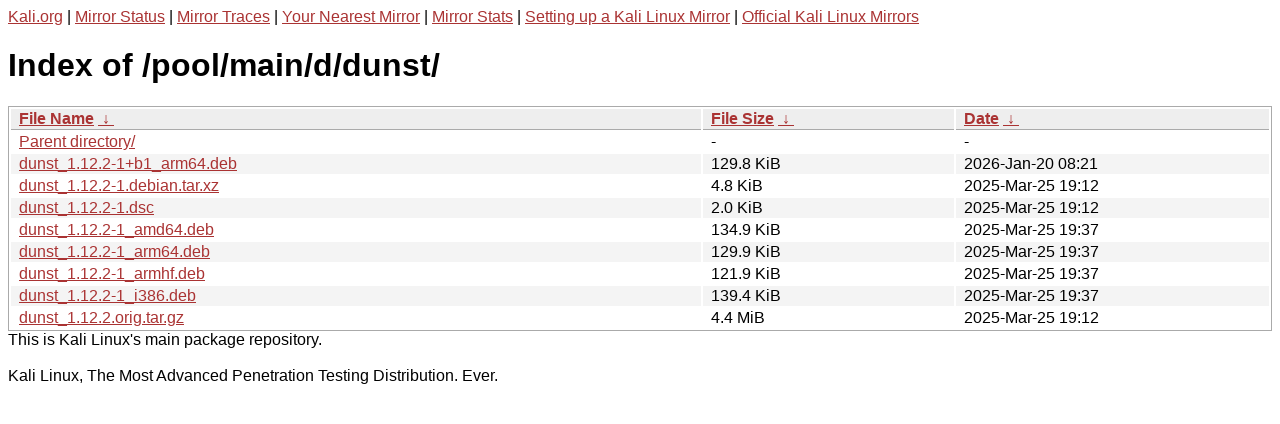

--- FILE ---
content_type: text/html
request_url: https://http.kali.org/pool/main/d/dunst/?C=S;O=A
body_size: 1117
content:
<a href="https://www.kali.org">Kali.org</a> |
<a href="https://status.kali.org/">Mirror Status</a> |
<a href="https://mirror-traces.kali.org/">Mirror Traces</a> | 
<a href="/README?mirrorlist">Your Nearest Mirror</a> |
<a href="/README?mirrorstats">Mirror Stats</a> |
<a href="https://www.kali.org/docs/community/setting-up-a-kali-linux-mirror/">Setting up a Kali Linux Mirror</a> |
<a href="https://www.kali.org/docs/community/kali-linux-mirrors/">Official Kali Linux Mirrors</a>
<!DOCTYPE html><html><head><meta http-equiv="content-type" content="text/html; charset=utf-8"><meta name="viewport" content="width=device-width"><style type="text/css">body,html {background:#fff;font-family:"Bitstream Vera Sans","Lucida Grande","Lucida Sans Unicode",Lucidux,Verdana,Lucida,sans-serif;}tr:nth-child(even) {background:#f4f4f4;}th,td {padding:0.1em 0.5em;}th {text-align:left;font-weight:bold;background:#eee;border-bottom:1px solid #aaa;}#list {border:1px solid #aaa;width:100%;}a {color:#a33;}a:hover {color:#e33;}</style>

<title>Index of /pool/main/d/dunst/</title>
</head><body><h1>Index of /pool/main/d/dunst/</h1>
<table id="list"><thead><tr><th style="width:55%"><a href="?C=N&amp;O=A">File Name</a>&nbsp;<a href="?C=N&amp;O=D">&nbsp;&darr;&nbsp;</a></th><th style="width:20%"><a href="?C=S&amp;O=A">File Size</a>&nbsp;<a href="?C=S&amp;O=D">&nbsp;&darr;&nbsp;</a></th><th style="width:25%"><a href="?C=M&amp;O=A">Date</a>&nbsp;<a href="?C=M&amp;O=D">&nbsp;&darr;&nbsp;</a></th></tr></thead>
<tbody><tr><td class="link"><a href="../">Parent directory/</a></td><td class="size">-</td><td class="date">-</td></tr>
<tr><td class="link"><a href="dunst_1.12.2-1%2Bb1_arm64.deb" title="dunst_1.12.2-1+b1_arm64.deb">dunst_1.12.2-1+b1_arm64.deb</a></td><td class="size">129.8 KiB</td><td class="date">2026-Jan-20 08:21</td></tr>
<tr><td class="link"><a href="dunst_1.12.2-1.debian.tar.xz" title="dunst_1.12.2-1.debian.tar.xz">dunst_1.12.2-1.debian.tar.xz</a></td><td class="size">4.8 KiB</td><td class="date">2025-Mar-25 19:12</td></tr>
<tr><td class="link"><a href="dunst_1.12.2-1.dsc" title="dunst_1.12.2-1.dsc">dunst_1.12.2-1.dsc</a></td><td class="size">2.0 KiB</td><td class="date">2025-Mar-25 19:12</td></tr>
<tr><td class="link"><a href="dunst_1.12.2-1_amd64.deb" title="dunst_1.12.2-1_amd64.deb">dunst_1.12.2-1_amd64.deb</a></td><td class="size">134.9 KiB</td><td class="date">2025-Mar-25 19:37</td></tr>
<tr><td class="link"><a href="dunst_1.12.2-1_arm64.deb" title="dunst_1.12.2-1_arm64.deb">dunst_1.12.2-1_arm64.deb</a></td><td class="size">129.9 KiB</td><td class="date">2025-Mar-25 19:37</td></tr>
<tr><td class="link"><a href="dunst_1.12.2-1_armhf.deb" title="dunst_1.12.2-1_armhf.deb">dunst_1.12.2-1_armhf.deb</a></td><td class="size">121.9 KiB</td><td class="date">2025-Mar-25 19:37</td></tr>
<tr><td class="link"><a href="dunst_1.12.2-1_i386.deb" title="dunst_1.12.2-1_i386.deb">dunst_1.12.2-1_i386.deb</a></td><td class="size">139.4 KiB</td><td class="date">2025-Mar-25 19:37</td></tr>
<tr><td class="link"><a href="dunst_1.12.2.orig.tar.gz" title="dunst_1.12.2.orig.tar.gz">dunst_1.12.2.orig.tar.gz</a></td><td class="size">4.4 MiB</td><td class="date">2025-Mar-25 19:12</td></tr>
</tbody></table></body></html>This is Kali Linux's main package repository.<br />
<br />
Kali Linux, The Most Advanced Penetration Testing Distribution. Ever.
